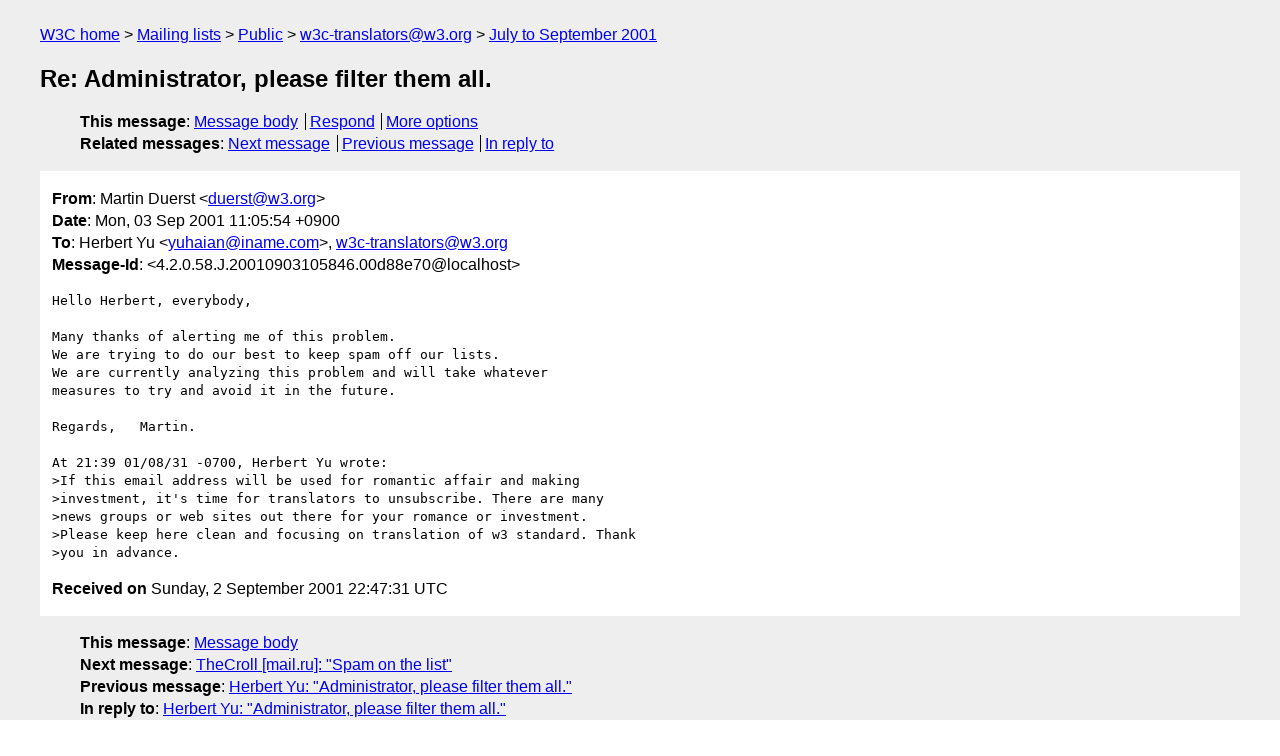

--- FILE ---
content_type: text/html
request_url: https://lists.w3.org/Archives/Public/w3c-translators/2001JulSep/0068.html
body_size: 1719
content:
<!DOCTYPE html>
<html xmlns="http://www.w3.org/1999/xhtml" lang="en">
<head>
<meta charset="UTF-8" />
<meta name="viewport" content="width=device-width, initial-scale=1" />
<meta name="generator" content="hypermail 3.0.0, see https://github.com/hypermail-project/hypermail/" />
<title>Re: Administrator, please filter them all. from Martin Duerst on 2001-09-03 (w3c-translators@w3.org from July to September 2001)</title>
<meta name="Author" content="Martin Duerst (duerst&#x40;&#0119;&#0051;&#0046;&#0111;&#0114;&#0103;)" />
<meta name="Subject" content="Re: Administrator, please filter them all." />
<meta name="Date" content="2001-09-03" />
<link rel="stylesheet" title="Normal view" href="/assets/styles/public.css" />
<link rel="help" href="/Help/" />
<link rel="start" href="../" title="w3c-translators@w3.org archives" />
<script defer="defer" src="/assets/js/archives.js"></script>
</head>
<body class="message">
<header class="head">
<nav class="breadcrumb" id="upper">
  <ul>
    <li><a href="https://www.w3.org/">W3C home</a></li>
    <li><a href="/">Mailing lists</a></li>
    <li><a href="../../">Public</a></li>
    <li><a href="../" rel="start">w3c-translators@w3.org</a></li>
    <li><a href="./" rel="contents">July to September 2001</a></li>
  </ul>
</nav>
<h1>Re: Administrator, please filter them all.</h1>
<!-- received="Sun Sep  2 22:47:31 2001" -->
<!-- isoreceived="20010902224731" -->
<!-- sent="Mon, 03 Sep 2001 11:05:54 +0900" -->
<!-- isosent="20010903020554" -->
<!-- name="Martin Duerst" -->
<!-- email="duerst&#x40;&#0119;&#0051;&#0046;&#0111;&#0114;&#0103;" -->
<!-- subject="Re: Administrator, please filter them all." -->
<!-- id="4.2.0.58.J.20010903105846.00d88e70@localhost" -->
<!-- charset="UTF-8" -->
<!-- inreplyto="3B906695.2949483&#64;iname.com" -->
<!-- expires="-1" -->
<nav id="navbar">
<ul class="links hmenu_container">
<li>
<span class="heading">This message</span>: <ul class="hmenu"><li><a href="#start" id="options1">Message body</a></li>
<li><a href="mailto:w3c-translators&#x40;&#0119;&#0051;&#0046;&#0111;&#0114;&#0103;?Subject=Re%3A%20Administrator%2C%20please%20filter%20them%20all.&amp;In-Reply-To=%3C4.2.0.58.J.20010903105846.00d88e70%40localhost%3E&amp;References=%3C4.2.0.58.J.20010903105846.00d88e70%40localhost%3E">Respond</a></li>
<li><a href="#options3">More options</a></li>
</ul></li>
<li>
<span class="heading">Related messages</span>: <ul class="hmenu">
<!-- unext="start" -->
<li><a href="0069.html">Next message</a></li>
<li><a href="0067.html">Previous message</a></li>
<li><a href="0067.html">In reply to</a></li>
<!-- unextthread="start" -->
<!-- ureply="end" -->
</ul></li>
</ul>
</nav>
</header>
<!-- body="start" -->
<main class="mail">
<ul class="headers" aria-label="message headers">
<li><span class="from">
<span class="heading">From</span>: Martin Duerst &lt;<a href="mailto:duerst&#x40;&#0119;&#0051;&#0046;&#0111;&#0114;&#0103;?Subject=Re%3A%20Administrator%2C%20please%20filter%20them%20all.&amp;In-Reply-To=%3C4.2.0.58.J.20010903105846.00d88e70%40localhost%3E&amp;References=%3C4.2.0.58.J.20010903105846.00d88e70%40localhost%3E">duerst&#x40;&#0119;&#0051;&#0046;&#0111;&#0114;&#0103;</a>&gt;
</span></li>
<li><span class="date"><span class="heading">Date</span>: Mon, 03 Sep 2001 11:05:54 +0900</span></li>
<li><span class="to"><span class="heading">To</span>: Herbert Yu &lt;<a href="mailto:yuhaian&#x40;&#0105;&#0110;&#0097;&#0109;&#0101;&#0046;&#0099;&#0111;&#0109;?Subject=Re%3A%20Administrator%2C%20please%20filter%20them%20all.&amp;In-Reply-To=%3C4.2.0.58.J.20010903105846.00d88e70%40localhost%3E&amp;References=%3C4.2.0.58.J.20010903105846.00d88e70%40localhost%3E">yuhaian&#x40;&#0105;&#0110;&#0097;&#0109;&#0101;&#0046;&#0099;&#0111;&#0109;</a>&gt;, <a href="mailto:w3c-translators&#x40;&#0119;&#0051;&#0046;&#0111;&#0114;&#0103;?Subject=Re%3A%20Administrator%2C%20please%20filter%20them%20all.&amp;In-Reply-To=%3C4.2.0.58.J.20010903105846.00d88e70%40localhost%3E&amp;References=%3C4.2.0.58.J.20010903105846.00d88e70%40localhost%3E">w3c-translators&#x40;&#0119;&#0051;&#0046;&#0111;&#0114;&#0103;</a>
</span></li>
<li><span class="message-id"><span class="heading">Message-Id</span>: &lt;4.2.0.58.J.20010903105846.00d88e70&#x40;&#0108;&#0111;&#0099;&#0097;&#0108;&#0104;&#0111;&#0115;&#0116;&gt;
</span></li>
</ul>
<pre id="start" class="body">
Hello Herbert, everybody,

Many thanks of alerting me of this problem.
We are trying to do our best to keep spam off our lists.
We are currently analyzing this problem and will take whatever
measures to try and avoid it in the future.

Regards,   Martin.

At 21:39 01/08/31 -0700, Herbert Yu wrote:
&gt;If this email address will be used for romantic affair and making
&gt;investment, it's time for translators to unsubscribe. There are many
&gt;news groups or web sites out there for your romance or investment.
&gt;Please keep here clean and focusing on translation of w3 standard. Thank
&gt;you in advance.
</pre>
<p class="received"><span class="heading">Received on</span> Sunday,  2 September 2001 22:47:31 UTC</p>
</main>
<!-- body="end" -->
<footer class="foot">
<nav id="navbarfoot">
<ul class="links hmenu_container">
<li><span class="heading">This message</span>: <span class="message_body"><a href="#start">Message body</a></span></li>
<!-- lnext="start" -->
<li><span class="heading">Next message</span>: <a href="0069.html">TheCroll [mail.ru]: "Spam on the list"</a></li>
<li><span class="heading">Previous message</span>: <a href="0067.html">Herbert Yu: "Administrator, please filter them all."</a></li>
<li><span class="heading">In reply to</span>: <a href="0067.html">Herbert Yu: "Administrator, please filter them all."</a></li>
<!-- lnextthread="start" -->
<!-- lreply="end" -->
</ul>
<ul class="links hmenu_container">
<li id="options3"><span class="heading">Mail actions</span>: <ul class="hmenu"><li><a href="mailto:w3c-translators&#x40;&#0119;&#0051;&#0046;&#0111;&#0114;&#0103;?Subject=Re%3A%20Administrator%2C%20please%20filter%20them%20all.&amp;In-Reply-To=%3C4.2.0.58.J.20010903105846.00d88e70%40localhost%3E&amp;References=%3C4.2.0.58.J.20010903105846.00d88e70%40localhost%3E">respond to this message</a></li>
<li><a href="mailto:w3c-translators&#x40;&#0119;&#0051;&#0046;&#0111;&#0114;&#0103;">mail a new topic</a></li></ul></li>
<li><span class="heading">Contemporary messages sorted</span>: <ul class="hmenu"><li><a href="index.html#msg68">by date</a></li>
<li><a href="thread.html#msg68">by thread</a></li>
<li><a href="subject.html#msg68">by subject</a></li>
<li><a href="author.html#msg68">by author</a></li>
</ul></li>
<li><span class="heading">Help</span>: <ul class="hmenu">
    <li><a href="/Help/" rel="help">how to use the archives</a></li>
    <li><a href="https://www.w3.org/Search/Mail/Public/search?type-index=w3c-translators&amp;index-type=t">search the archives</a></li>
</ul>
</li>
</ul>
</nav>
<!-- trailer="footer" -->
<p class="colophon">
This archive was generated by <a href="https://github.com/hypermail-project/hypermail/">hypermail 3.0.0</a>: Thursday, 13 July 2023 17:05:06 UTC
</p>
</footer>
</body>
</html>
